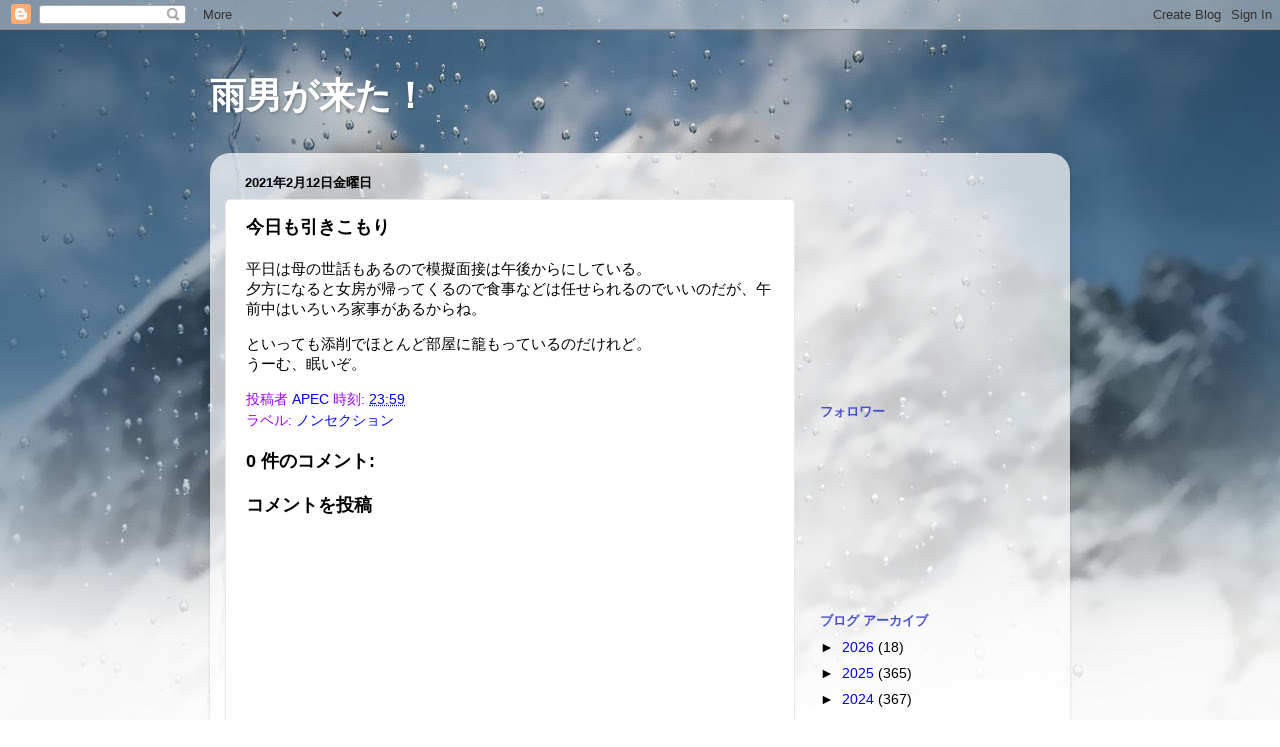

--- FILE ---
content_type: text/html; charset=utf-8
request_url: https://www.google.com/recaptcha/api2/aframe
body_size: 266
content:
<!DOCTYPE HTML><html><head><meta http-equiv="content-type" content="text/html; charset=UTF-8"></head><body><script nonce="i1ioelqjRahUQr0AzC3u8g">/** Anti-fraud and anti-abuse applications only. See google.com/recaptcha */ try{var clients={'sodar':'https://pagead2.googlesyndication.com/pagead/sodar?'};window.addEventListener("message",function(a){try{if(a.source===window.parent){var b=JSON.parse(a.data);var c=clients[b['id']];if(c){var d=document.createElement('img');d.src=c+b['params']+'&rc='+(localStorage.getItem("rc::a")?sessionStorage.getItem("rc::b"):"");window.document.body.appendChild(d);sessionStorage.setItem("rc::e",parseInt(sessionStorage.getItem("rc::e")||0)+1);localStorage.setItem("rc::h",'1768936406795');}}}catch(b){}});window.parent.postMessage("_grecaptcha_ready", "*");}catch(b){}</script></body></html>